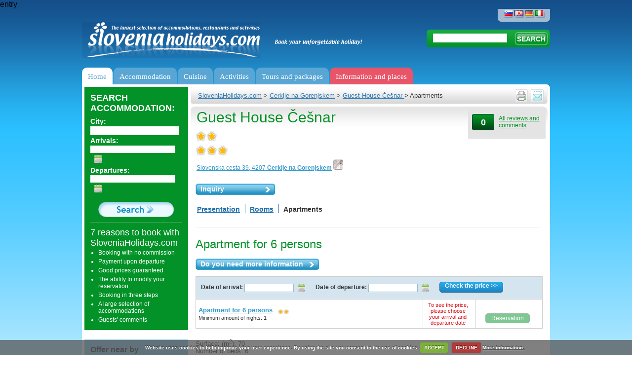

--- FILE ---
content_type: text/html; charset=utf-8
request_url: https://www.sloveniaholidays.com/eng/guest-house-cesnar-cerklje-na-gorenjskem/apartments/apartment-for-6-persons.html
body_size: 13537
content:
<div style="display:none;">
    <pre>
        Array
(
    [urlLong] => eng/guest-house-cesnar-cerklje-na-gorenjskem/apartments/apartment-for-6-persons.html
    [urlID] => 
    [ID_gPSite] => 2
    [ID_gPLanguage] => 2
    [ID_gPlatform] => 3
    [url] => /guest-house-cesnar-cerklje-na-gorenjskem.html
    [platformURL] => /eng
    [metaLanguage] => en
    [ID] => 26932
    [title] => Guest House Češnar 
    [urlPath] => /guest-house-cesnar-cerklje-na-gorenjskem
    [idPath] => -204-26932-
    [rootPathID] => 204
    [displayScript] => client.php
    [parentID] => 204
    [metaDescription] => 
    [metaKeywords] => guest house češnar apartment rooms cerklje na gorenjskem slovenia
    [redirUrl] => 
    [type] => client
    [pathEndID] => 
    [urlPath2] => /guest-house-cesnar-cerklje-na-gorenjskem
)
    </pre>
</div>

entry<div hidden id="debug-info">Secret stuff</div><!DOCTYPE html PUBLIC "-//W3C//DTD XHTML 1.0 Transitional//EN" "http://www.w3.org/TR/xhtml1/DTD/xhtml1-transitional.dtd">
<html xmlns="http://www.w3.org/1999/xhtml" xml:lang="sl" lang="sl">
<head>
	<meta http-equiv="Content-Type" content="text/html; charset=utf-8;"/>
	<meta http-equiv="X-UA-Compatible" content="IE=100" >
	<meta name="description" content="Guest House Češnar  is located in Cerklje na Gorenjskem. Reservations, price list and the reviews of guests." />
	<meta name="keywords" content="guest house češnar apartment rooms cerklje na gorenjskem slovenia" />
	<meta http-equiv="Content-Language" content="en"/>
	<link rel="shortcut icon" href="/images/favicon.ico" />
	<title>Guest House Češnar , Cerklje na Gorenjskem - Sloveniaholidays.com</title>
	<link rel="stylesheet" type="text/css" href="/css/styles.css?v=35"/>
	<link rel="stylesheet" type="text/css" href="/css/styles_eng.css?v=33"/>
	<link rel="stylesheet" type="text/css" href="/css/datepicker.css"/>
	<link rel="stylesheet" type="text/css" href="/css/dialog.css?v=3"/>
	<link rel="stylesheet" type="text/css" href="/css/highslide.css"/>
	<link rel="stylesheet" type="text/css" href="/css/highslide-ie6.css"/>
	<link rel="stylesheet" type="text/css" href="/css/thickbox.css"/>
	<link rel="stylesheet" type="text/css" href="/css/s_print.css"/>
	<link rel="stylesheet" type="text/css" href="/css/styles_extra.css"/>
	<link rel="stylesheet" type="text/css" href="/css/styles_new_redesign.css?v=57"/>
	<link rel="stylesheet" type="text/css" href="/css/cookiecuttr_rd.css">
	<link rel="stylesheet" type="text/css" href="/css/popupOffer.css?v=3">

<!-- Google Tag Manager -->
<script>(function(w,d,s,l,i){w[l]=w[l]||[];w[l].push({'gtm.start':
new Date().getTime(),event:'gtm.js'});var f=d.getElementsByTagName(s)[0],
j=d.createElement(s),dl=l!='dataLayer'?'&l='+l:'';j.async=true;j.src=
'https://www.googletagmanager.com/gtm.js?id='+i+dl;f.parentNode.insertBefore(j,f);
})(window,document,'script','dataLayer','GTM-K5XMKMM');</script>
<!-- End Google Tag Manager -->
	
	<script type="text/javascript" src="/script/jquery-1.7.2.min.js"></script>
	<script type="text/javascript" src="/script/thickbox.js?v=12_01"></script>
	<script type="text/javascript" src="/script/jquery-ui-1.8.21.custom.min.js"></script>
	<script type="text/javascript" src="/script/jquery.ui.datepicker-eng.js"></script>
	<script type="text/javascript" src="/script/highslide-full.packed.js"></script>
	<script type="text/javascript" src="/script/jquery.form.js"></script>
	<script type="text/javascript" src="/script/javascript.js?v=12"></script>
	<script type="text/javascript" src="/script/swfobject.js"></script>
	<script type="text/javascript" src="/script/jquerydefaultvalue.js"></script>
	<script type="text/javascript" src="/script/jquery.cookie.js"></script>
	<script type="text/javascript" src="/script/popupOffer.js?v=7"></script>
	<script type="text/javascript" src="/script/jquery.cookiecuttr_eng.js"></script>

<script type='text/javascript'>
$(document).ready(function() {"use strict";
	var ul  = "ul.menu";
	var uri = window.location.pathname 
	        + window.location.search 
	        + window.location.hash;
	var finalScore = [];
	var scores, max;

	uri = uri.replace(/\/$/, '');


	$("li.next-gen", ul).each(function() {
		var $sub = $('div.sub', this);
		// Align elements to the right position
		$sub.css(
			'left',
			Math.round($(this).position().left * -1)
		);

		// Now, give score to subitems by how percise they match the current
		// uri
		max = $(this).find('a[href]').map(function() {
			var href = $(this).attr('href')

			if (href == uri) {
				$(this).addClass('active');
				return 10000;
			}

			if (0 != href.search(uri)) {
				return -1;
			}

			return 1;
		}).get().sort().pop() || 0;

		finalScore.push([max, $(this)]);

		$sub.find('div.column').each(function (i, el) {
			if (0 == (i) % 5) {
				$(el).css('borderLeft', 0);
			}
		})
	});

	if (0 < finalScore.length) {
		// Reverse sort by first element (score),
		// access it and highlight it.
		finalScore.sort(function(a, b) {
			return b[0] - a[0]
		}).shift()[1].addClass('active');
	} else {
		$("li.next-gen", ul).first().addClass('active')
	}


});
</script>

	<script type='text/javascript'>

		if (jQuery.cookie('cc_cookie_decline') == "cc_cookie_decline") {
			// do nothing 
		} else {
			var _gaq = _gaq || [];
			_gaq.push(['_setAccount', 'UA-6883116-3']);
			//_gaq.push(['_setAccount', 'UA-3372829-1']);
			_gaq.push(['_trackPageview']);

			(function() {
			var ga = document.createElement('script'); ga.type = 'text/javascript'; ga.async = true;
			ga.src = ('https:' == document.location.protocol ? 'https://ssl' : 'http://www') + '.google-analytics.com/ga.js';
			var s = document. getElementsByTagName('script')[0]; s.parentNode.insertBefore(ga, s);
			})();
		}

	    if (!(jQuery.cookie('cc_cookie_accept') == "cc_cookie_accept")) {
//			addthis_config = { data_use_cookies:false, data_use_flash:false }
		}

	</script>
	
	<script type='text/javascript'>

		$(document).ready(function(){

			$.cookieCuttr();

		});
	</script>
	
	<script type='text/javascript' src='/script/jquery.validate.js'></script><script type="text/javascript" src="//ajax.googleapis.com/ajax/libs/swfobject/2.1/swfobject.js"></script><script type="text/javascript">
							<!--	
								var alert_297 = "Please enter a valid e-mail address."
								var alert_732 = "Please select the contents you would wish to receive in the future (on the left under your e-mail address)!"
							-->	
							</script>



</head>

<body>
<!-- WRAPPER -->
<div class="wrapper">

  <!--UdmComment-->
  <!-- HEADER -->
	  
    <!-- jQuery Form Validation code -->
 <script>
  		$(document).ready(function() {


  			//$("#o_name").defaultvalue("Name Surname");
  			//$("#o_email").defaultvalue("your email");

		
			$('#sub').click(function(){	
			  	$('#offer').submit();
			  	//$('#err').hide();
			});

		$.validator.addMethod("name", function(value) { 
         	return value != 'Name Surname'; 
    	});	

    	$.validator.addMethod('onecheck', function(value, ele) {
            return $("input:checked").length >= 1;
        }, 'Please select at least 1 and max. 3 destinations')
		
		$('#offer').validate({
			
			invalidHandler: function(e, validator) {
				var errors = validator.numberOfInvalids();
				if (errors) {
					var message = 'Error: below marked fields are required'	
					$("div.error span").html(message);
					$("div.error").show();
				} else {
					$("div.error").hide();
				}
			},
			onkeyup: false,
			onsubmit: true,
			
			submitHandler: function() {
				$("div.error").hide();

				$('#offer').ajaxSubmit(function(data) {
					//alert(data);	
					//exit;						
					if (data.substr(0,4) == "[OK]") {
						$.cookie("offerSend", "done", { expires: 60 });

						$('#offerForm').hide();
						$('#success').html(data.substr(4)).show();
						
					} else {
						//alert(data);
						$("div.error span").html(data);
						$("div.error").show();
						refreshCaptchaOffer();
					}
					/*else {
						$('#err').html(data).show();
						//$('#email').val()
					}*/	
				});
			},
			
			focusInvalid: true,
			event: 'blur',
			errorClass: "errorClass",

			
			rules: {
				'o_place[]': {
		                onecheck: true
		            },
				o_type: { required: true },
                o_time: { required: true },
				o_arrivalDate2: { required: true },
				o_departureDate2: { required: true },
				o_food: { required: true },
				o_adults: { required: true },
				o_Children: { required: true },
				o_Babies: { required: true },
				o_budget: { required: true },
				o_name: { required: true },
				o_email: { required: true, email: true },
				o_security_code: { required: true }
			},
			/*errorPlacement: function(){
	            return false;  // suppresses error message text
	        },*/
	        errorPlacement: function(error, element) {
	            if (element.attr("type") == "checkbox") {
	            	error.appendTo('#chk');
	            }	
	            else { 
	            	return false;
	            }
	        },
				
			messages: {
				'o_place[]': {
	                required: "You must check at least 1 box",
	                maxlength: "Check no more than {0} boxes"
	            }		
			}
			
		});	
		
	});
  
  </script>
<div id="popupOffer">
	 
 	<div class="close"></div>
	<span class="ecs_tooltip">Press Esc to close <span class="arrow"></span></span>
	
	<div id="popup_content"> <!--your content start-->

		<div class="leftCol">
			<div class="lead"><p>1. Tell us what you need</p><p>2. Receive offers* in 24h</p><p>3. Book**</p></div><p>* Slovenian Tourist experts and tourists have carefully selected a handful of best places Slovenia has to offer in all regions and price ranges. All you need to do is fill in this form and wait for the offers from selected providers.</p><p class="small">** Off course, you are not obligated to book anything if you will not like any of the offers.</p>
		</div>
		<div class="rightCol">

			<div id="offerForm">
			<div class="error" style="display:none;">
			      <span></span>.<br clear="all"/>
			</div>
			<h1>Where would you want to eat?</h1>
			
			<form name="offer" id="offer" action="/script/action/sendOfferFood.php" method="post" novalidate="novalidate">
				<input type="hidden" name="o_ID_gPlatform" value="3"/>
				<input type="hidden" name="o_ID_gPLanguage" value="2"/>
				<p>Pick one or more places. Click for description and pictures</p>
				<div id="chk"></div>
                <!--q1-->
				<div class="places">
					<ul>
						<li>
							<input class="place" type="checkbox" name="o_place[]" value="Bled" id="p1">
							<label for="p1">Bled</label>
						</li>
						<li>
							<input class="place" type="checkbox" name="o_place[]" value="Bohinj" id="p2">
							<label for="p2">Bohinj</label>
						</li>
						<li>
							<input class="place" type="checkbox" name="o_place[]" value="Kranjska gora" id="p3">
							<label for="p3">Kranjska gora</label>
						</li>
						<li>
							<input class="place" type="checkbox" name="o_place[]" value="Bovec" id="p4">
							<label for="p4">Bovec</label>
						</li>
						<li>
							<input class="place" type="checkbox" name="o_place[]" value="Portorož" id="p5">
							<label for="p5">Portorož</label>
						</li>
						<li>
							<input class="place" type="checkbox" name="o_place[]" value="Ljubljana" id="p6">
							<label for="p6">Ljubljana</label>
						</li>
						<li>
							<input class="place" type="checkbox" name="o_place[]" value="Rogla" id="p7">
							<label for="p7">Rogla</label>
						</li>
						<li>
							<input class="place" type="checkbox" name="o_place[]" value="Dolenjska in Bela krajina" id="p8">
							<label for="p8">Dolenjska in Bela krajina</label>
						</li>
						<li>
							<input class="place" type="checkbox" name="o_place[]" value="Prekmurje" id="p9">
							<label for="p9">Prekmurje</label>
						</li>
						<li>
							<input class="place" type="checkbox" name="o_place[]" value="zdravilišča in terme" id="p10">
							<label for="p10">zdravilišča in terme</label>
						</li>
						<li>
							<input class="place" type="checkbox" name="o_place[]" value="Kobarid" id="p11">
							<label for="p11">Kobarid</label>
						</li>
						<li>
							<input class="place" type="checkbox" name="o_place[]" value="Tolmin" id="p12">
							<label for="p12">Tolmin</label>
						</li>
						<li>
							<input class="place" type="checkbox" name="o_place[]" value="Piran" id="p13">
							<label for="p13">Piran</label>
						</li>
						<li>
							<input class="place" type="checkbox" name="o_place[]" value="Izola" id="p14">
							<label for="p14">Izola</label>
						</li>
					</ul>
				</div>
				<a href="#" class="btnShowAll">Show more places...</a>

				<div class="clearer"></div>
                <!--q-->
				<h2>What kind of food would you like?</h2>
				<p>
                    <div class="foodkinds">
					    <ul>
						    <li>
							    <input class="foodkind" type="checkbox" id="p1" name="o_foodkind[]" value="Slovenian dishes">
							    <label for="p1">Slovenian dishes</label>
						    </li>
                            <li>
							    <input class="foodkind" type="checkbox" id="p2" name="o_foodkind[]" value="Italian">
							    <label for="p1">Italian</label>
						    </li>
                            <li>
							    <input class="foodkind" type="checkbox" id="p3" name="o_foodkind[]" value="Sea food">
							    <label for="p1">Sea food</label>
						    </li>
                            <li>
							    <input class="foodkind" type="checkbox" id="p4" name="o_foodkind[]" value="Chinese">
							    <label for="p1">Chinese</label>
						    </li>
                            <li>
							    <input class="foodkind" type="checkbox" id="p5" name="o_foodkind[]" value="Mexican">
							    <label for="p1">Mexican</label>
						    </li>
                            <li>
							    <input class="foodkind" type="checkbox" id="p6" name="o_foodkind[]" value="Balkan">
							    <label for="p1">Balkan</label>
						    </li>
                            <li>
							    <input class="foodkind" type="checkbox" id="p7" name="o_foodkind[]" value="{question2_Indian">
							    <label for="p1">Indian</label>
						    </li>
                        </ul>
				    </div>
				</p>
				
				<h2>What is the accason?</h2>
				<p>
					<select name="o_type">
					  <option value="Family gathering" selected>Family gathering</option>
					  <option value="Wedding">Wedding</option>
					  <option value="Business meeting">Business meeting</option>
					  <option value="{question2_Teambuilding">Team building</option>
					  <option value="Birthday party">Birthday party</option>
					  <option value="Bachelor's party">Bachelor's party</option>
					  <option value="Reunion">Reunion</option>
					  <option value="Other">Other</option>
					</select>

					<select name="o_time">
					  <option value="1 to 3 hours" selected>1 to 3 hours</option>
					  <option value="3 to 8 hours during the day">3 to 8 hours during the day</option>
					  <option value="Evening to dawn">Evening to dawn</option>
					  <option value="From morning to dawn next day">From morning to dawn next day</option>
                         <option value="{question2_othertimefood">Other</option>
					</select>
				</p>

				<h2>Enter dates/ties that suit you and your guests</h2>				
				<p>
					<p>
					<input type="text" name="o_arrivalDate2" id="o_arrivalDate2" class="dateA inputOfferTxt" value="" readonly="readonly" class="inputOfferTxt"/>
					<input type="text" name="o_departureDate2"  class="inputOfferTxt  inputOfferTxtSmall" value="12:00" class="inputOfferTxt"/>&nbsp;
					<input id="o_flex" type="checkbox" name="o_flex" value="1" class="vAlign"> <label for="flex" class="small">We are flexible (+/- 1 hour)</label>
				</p>
				</p>

				<h2>How many guests are coming:</h2>
				<p>
                    <label for="flex" class="small">ADULTS:</label>
					<input type="text" id="o_adults" name="o_adults" value="" class="inputOfferTxt  inputOfferTxtMini"/> &nbsp;&nbsp;
                    <label for="flex" class="small">CHILDREN youger then 4:</label>
					<input type="text" id="o_children" name="o_children" value="" class="inputOfferTxt  inputOfferTxtMini"/> &nbsp;&nbsp;
				</p>

				<h2>What's your budget:</h2>
				<p>
					 <select name="o_budget">
					  <option value="Anything goes. I have no budget in mind" selected>Anything goes. I have no budget in mind</option>
					  <option value="We are on a budget e.g. 20€ / person">We are on a budget e.g. 20€ / person</option>
					  <option value="We are on a budget e.g. 30€ / person">We are on a budget e.g. 30€ / person</option>
					  <option value="We are on a budget e.g. 40€ / person">We are on a budget e.g. 40€ / person</option>
					  <option value="{question6_70">We are on a budget e.g. 70€ / person</option>
					  <option value="Luxury">Luxury</option>

					</select>
					
				</p>

                <h2>Any comment:</h2>
                <p>
                   <input type="text" name="o_comment" id="o_comment" placeholder="Special requests about food, guests, timing, sleep-overs ..." class="inputOfferTxt inputOfferTextLong"/>
                </p>

                <h2>Name, email and number of offfers you'd like to receive:</h2>
				<p>
					<input type="text" id="o_name" name="o_name" placeholder="Name Surname..." class="inputOfferTxt"/> &nbsp;&nbsp;
					<input type="text" id="o_email" name="o_email" placeholder="your email..." class="inputOfferTxt"/> &nbsp;&nbsp;

				<div class="clearer">&nbsp;</div>



				<p>
					<div class="cap">
						<label>Copy characters:*</label>
						<input type="text" class="inputOfferTxt captcha_input" name="o_security_code" /><img alt="" title="" src="/script/captchaImageOffer.php?r=0" class="captcha" id="o_captchaImage" />
					</div>
					<input type="submit" value="Continue enquiry" class="btnOffer">
					
				</p>


			</form>

			</div>
			<div id="success"></div>
			
	 	</div>
	</div>
	<div class="clearer">&nbsp;</div>
 </div>
 <div class="loader"></div>
 <div id="backgroundPopup"></div>

  <!-- Google Tag Manager (noscript) -->
  <noscript><iframe src="https://www.googletagmanager.com/ns.html?id=GTM-K5XMKMM" height="0" width="0" style="display:none;visibility:hidden"></iframe></noscript>
  <!-- End Google Tag Manager (noscript) -->

  <div class="header">
  
    <a href="/eng" class="logo" title="Sloveniaholidays.com"></a>
    <span class="logoQuote"></span>
    
    <p align="right">
			<span class="languages">
				<a href="/gostisce-cesnar-cerklje-na-gorenjskem.html" title="SloveniaHolidays - Slovenščina"><img src="/images/header_lang_slo.png" border="0" title="SloveniaHolidays - Slovenščina" alt="SloveniaHolidays - Slovenščina"/></a>
<a href="/eng/guest-house-cesnar-cerklje-na-gorenjskem.html" title="SloveniaHolidays - English" class="active"><img src="/images/header_lang_eng.png" border="0" title="SloveniaHolidays - English" alt="SloveniaHolidays - English"/></a>
<a href="/deu/gaststatte-cesnar-cerklje-na-gorenjskem.html" title="SloveniaHolidays - Deutsch"><img src="/images/header_lang_deu.png" border="0" title="SloveniaHolidays - Deutsch" alt="SloveniaHolidays - Deutsch"/></a>
<a href="/ita/pensione-cesnar-cerklje-na-gorenjskem.html" title="SloveniaHolidays - Italiano"><img src="/images/header_lang_ita.png" border="0" title="SloveniaHolidays - Italiano" alt="SloveniaHolidays - Italiano"/></a>

    	</span>
    </p>
    
    <!-- SEARCH -->
    <div class="headerSearch">
			<form name="search"  action="/eng/search-results" method="get">
				<input type="text" class="searchInput" name="q" value="" />
				<input type="submit" class="searchBtn" value="SEARCH" />
			</form>
            <script>$("input.searchInput").val((new URL(location).searchParams.get("q")))</script>
		</div>
		<!-- /SEARCH -->
  
    <!-- MENU -->
    <ul class="menu">
			<li id='gumb1' class="next-gen">
	<a   href='/eng' 	   title='Home'>Home</a>

</li>

<li id='gumb2' class="next-gen">
	<a 	   title='Accommodation'>Accommodation</a>

	<div class="sub">
		<div class="hline"></div>

	
				<div class="column">
			<div class="ico" 
			     style="background-image: url(/images/nav-icon/namesitve_kje_spati.png)"></div>
		
			<div class="column-subblock">
					<a >
				<span>Where to sleep?</span>
			</a>

			<ul>
				
				<li>
					<a   href='/eng/search/accomodation-apartments/?filter=0' >
						<span>Appartments</span>
					</a>
				</li>

				
				<li>
					<a   href='/eng/search/accomodation-rooms/?filter=0' >
						<span>Private rooms</span>
					</a>
				</li>

				
				<li>
					<a   href='/eng/search/accomodation-hotels/?filter=0' >
						<span>Hotels</span>
					</a>
				</li>

				
				<li>
					<a   href='/eng/search/accomodation-tourist farm/?filter=0' >
						<span>Agritourism</span>
					</a>
				</li>

				
				<li>
					<a   href='/eng/search/accomodation-cottage/?filter=0' >
						<span>House and Chalet rent/cottage</span>
					</a>
				</li>

				
				<li>
					<a   href='/eng/search/accomodation-private/?filter=0' >
						<span>Boarding house</span>
					</a>
				</li>

				
				<li>
					<a   href='/eng/search/accomodation-villa/?filter=0' >
						<span>Villas</span>
					</a>
				</li>

				
				<li>
					<a   href='/eng/search/accomodation-hostel/?filter=0' >
						<span>Hostels</span>
					</a>
				</li>

				
				<li>
					<a   href='/eng/accomodation/camping-place?filter=0' >
						<span>Camping</span>
					</a>
				</li>

							</ul>
		
			</div>
						</div>
		
		<!-- end of col-block -->

	
				<div class="column">
			<div class="ico" 
			     style="background-image: url(/images/nav-icon/namesitve_poceni_namestitve.png)"></div>
		
			<div class="column-subblock">
					<a >
				<span>Cheap accommodations</span>
			</a>

			<ul>
				
				<li>
					<a   href='/eng/forest-cottage-pokljuka-bled.html' >
						<span>Forest cottage Pokljuka</span>
					</a>
				</li>

				
				<li>
					<a   href='/Eng/apartment-olimia-lipa-podcetrtek.html' >
						<span>Apartment Olimia - Lipa</span>
					</a>
				</li>

				
				<li>
					<a   href='/eng/rogla-apartment-nune-1-4-zrece.html' >
						<span>Rogla apartment Nune 1 and 4</span>
					</a>
				</li>

				
				<li>
					<a   href='/eng/terme-zrece-villas.html' >
						<span>Apartments and rooms - Terme Zreče Villas</span>
					</a>
				</li>

				
				<li>
					<a   href='/Eng/apartments-ribnica-at-pohorje-ribnica-na-pohorju.html?tab=1036&amp;Photo%20gallery%20apartments%20Breza' >
						<span>Apartments Ribnica at Pohorje</span>
					</a>
				</li>

				
				<li>
					<a   href='/Eng/erna-log-cabin-cerklje-na-gorenjskem.html' >
						<span>Erna log cabin</span>
					</a>
				</li>

				
				<li>
					<a   href='/Eng/rooms-soklic-dob.html' >
						<span>Rooms Soklič</span>
					</a>
				</li>

							</ul>
		
			</div>
						</div>
		
		<!-- end of col-block -->

	
				<div class="column">
			<div class="ico" 
			     style="background-image: url(/images/nav-icon/namesitve_tematske_namestitve.png)"></div>
		
			<div class="column-subblock">
					<a >
				<span>Themed accomodation</span>
			</a>

			<ul>
				
				<li>
					<a   href='/eng/search/accomodation-spas hotel/?filter=0' >
						<span>Spa accomodations</span>
					</a>
				</li>

				
				<li>
					<a   href='/eng/highlighted-contents/4746' >
						<span>Accomodations near ski resorts</span>
					</a>
				</li>

				
				<li>
					<a   href='/eng/accomodation/lodgings-near-cycle-routes' >
						<span>Bike accomodations</span>
					</a>
				</li>

				
				<li>
					<a   href='/eng/search/accomodation-cottage/?filter=0' >
						<span>Chalets</span>
					</a>
				</li>

				
				<li>
					<a   href='/eng/highlighted-contents/7431' >
						<span>Camper stops</span>
					</a>
				</li>

				
				<li>
					<a   href='/eng/highlighted-contents/7715' >
						<span>Luxury holidays</span>
					</a>
				</li>

				
				<li>
					<a   href='/eng/winter-activities/lodgings-near-ski-slopes' >
						<span>Ski accomodations</span>
					</a>
				</li>

				
				<li>
					<a   href='/eng/highlighted-contents/6054' >
						<span>Camping holidays</span>
					</a>
				</li>

				
				<li>
					<a   href='/eng/search/accomodation-croatia/?filter=0' >
						<span>Croatia</span>
					</a>
				</li>

				
				<li>
					<a   href='/eng/search/accomodation-dog/?filter=0' >
						<span>Pet hotels</span>
					</a>
				</li>

							</ul>
		
			</div>
						</div>
		
		<!-- end of col-block -->

	
				<div class="column">
			<div class="ico" 
			     style="background-image: url(/images/nav-icon/namesitve_10_najboljsih.png)"></div>
		
			<div class="column-subblock">
					<a >
				<span>Top 10</span>
			</a>

			<ul>
				
				<li>
					<a   href='/Eng/korosec-apartments-wellness-mozirje.html' >
						<span>Korošec apartments and wellness</span>
					</a>
				</li>

				
				<li>
					<a   href='/Eng/lambergh-chateau-hotel-begunje-na-gorenjskem.html' >
						<span>Lambergh, Château &amp; Hotel</span>
					</a>
				</li>

				
				<li>
					<a   href='/eng/krvavec-apartments-cerklje-na-gorenjskem.html' >
						<span>Krvavec apartments</span>
					</a>
				</li>

				
				<li>
					<a   href='/eng/alpinka-log-cabin-krvavec-cerklje-na-gorenjskem.html' >
						<span>Alpinka log cabin Krvavec</span>
					</a>
				</li>

				
				<li>
					<a   href='/Eng/hide-away-cottage-prosenjakovci.html' >
						<span>Hide-away cottage</span>
					</a>
				</li>

				
				<li>
					<a   href='/Eng/cottage-the-middle-of-the-forest-prosenjakovci.html' >
						<span>Cottage in the middle of the forest</span>
					</a>
				</li>

				
				<li>
					<a   href='/Eng/hotel-actum-kranj.html' >
						<span>Hotel Actum</span>
					</a>
				</li>

				
				<li>
					<a   href='/Eng/vila-mia-bled.html' >
						<span>Vila Mia</span>
					</a>
				</li>

				
				<li>
					<a   href='/eng/apartments-padna-portoroz.html' >
						<span>Apartments Padna</span>
					</a>
				</li>

				
				<li>
					<a   href='/Eng/wooden-wellness-house-natura-at-rakitna-preserje.html' >
						<span>Wooden wellness house Natura at Rakitna</span>
					</a>
				</li>

							</ul>
		
			</div>
						</div>
		
		<!-- end of col-block -->

	
				<div class="column">
			<div class="ico" 
			     style="background-image: url(/images/nav-icon/sloveniaholidays_priporoca.png)"></div>
		
			<div class="column-subblock">
					<a >
				<span>We recommend</span>
			</a>

			<ul>
				
				<li>
					<a   href='eng/apartment-kristan-bled.html' >
						<span>Apartment Kristan</span>
					</a>
				</li>

				
				<li>
					<a   href='/eng/dole-log-cabin-podnart.html' >
						<span>Dole log cabin</span>
					</a>
				</li>

				
				<li>
					<a   href='/eng/loka-tourist-farm-skofja-loka.html' >
						<span>Loka tourist farm</span>
					</a>
				</li>

				
				<li>
					<a   href='/eng/villa-andor-slovenia-coast.html' >
						<span>Villa Andor</span>
					</a>
				</li>

				
				<li>
					<a   href='/eng/apartment-taljat-most-na-soci.html' >
						<span>Apartment Taljat</span>
					</a>
				</li>

				
				<li>
					<a   href='/eng/stanfel-tourism-kojsko.html' >
						<span>Štanfel tourism</span>
					</a>
				</li>

				
				<li>
					<a   href='/eng/garni-hotel-pristan-slovenia-coast.html' >
						<span>Garni hotel Pristan</span>
					</a>
				</li>

							</ul>
		
			</div>
						</div>
		
		<!-- end of col-block -->

		</div> <!-- end of submenu -->
</li>

<li id='gumb3' class="next-gen">
	<a 	   title='Cuisine'>Cuisine</a>

	<div class="sub">
		<div class="hline"></div>

	
				<div class="column">
			<div class="ico" 
			     style="background-image: url(/images/nav-icon/kulinarika_kje_jesti.png)"></div>
		
			<div class="column-subblock">
					<a >
				<span>Where to eat?</span>
			</a>

			<ul>
				
				<li>
					<a   href='/eng/restaurant-choices/public-house' >
						<span>Great restaurants</span>
					</a>
				</li>

				
				<li>
					<a   href='/eng/restaurant-choices/restaurant' >
						<span>Restaurants</span>
					</a>
				</li>

				
				<li>
					<a   href='/eng/restaurant-choices/pizzeria' >
						<span>Pizzerias and italian restaurants</span>
					</a>
				</li>

				
				<li>
					<a   href='/eng/restaurant-choices/refreshment-bar' >
						<span>Snack bar</span>
					</a>
				</li>

				
				<li>
					<a   href='/eng/restaurant-choices/bar' >
						<span>Bars &amp; pubs</span>
					</a>
				</li>

				
				<li>
					<a   href='/eng/restaurant-choices/confectioners-shop' >
						<span>Confectioneries</span>
					</a>
				</li>

				
				<li>
					<a   href='/eng/restaurant-choices/catering' >
						<span>Catering</span>
					</a>
				</li>

							</ul>
		
			</div>
						</div>
		
		<!-- end of col-block -->

	
				<div class="column">
			<div class="ico" 
			     style="background-image: url(/images/nav-icon/kulinarika_domace.png)"></div>
		
			<div class="column-subblock">
					<a >
				<span>Gastronomy &amp; wine</span>
			</a>

			<ul>
				
				<li>
					<a   href='/eng/restaurant-choices/cheese-dairy' >
						<span>Cheese</span>
					</a>
				</li>

				
				<li>
					<a   href='/eng/restaurant-choices/prosciutto-factory' >
						<span>Prosciutto</span>
					</a>
				</li>

				
				<li>
					<a   href='/eng/shopping/honey-and-honey-products' >
						<span>Honey and honey products</span>
					</a>
				</li>

				
				<li>
					<a   href='/eng/restaurant-choices/tourist-farm' >
						<span>Visit a farm</span>
					</a>
				</li>

				
				<li>
					<a   href='/eng/restaurant-choices/ecological-farm' >
						<span>Organic farming</span>
					</a>
				</li>

				
				<li>
					<a   href='/eng/vineyard-homestead-farm' >
						<span>Vine farms</span>
					</a>
				</li>

				
				<li>
					<a   href='/eng/restaurant-choices/wine-cellar' >
						<span>Wine cellar</span>
					</a>
				</li>

				
				<li>
					<a   href='/eng/restaurant-choices/wine-growing' >
						<span>Wineyard cottages</span>
					</a>
				</li>

							</ul>
		
			</div>
						</div>
		
		<!-- end of col-block -->

	
				<div class="column">
			<div class="ico" 
			     style="background-image: url(/images/nav-icon/kulinarika_10_najboljsih.png)"></div>
		
			<div class="column-subblock">
					<a >
				<span>Top 10</span>
			</a>

			<ul>
				
				<li>
					<a   href='/Eng/restaurant-muha-lokev.html' >
						<span>Restaurant Muha</span>
					</a>
				</li>

				
				<li>
					<a   href='/eng/a-special-sort-of-house-restaurant-stanjel.html' >
						<span>A special sort of house - restaurant</span>
					</a>
				</li>

				
				<li>
					<a   href='/Eng/skok-restaurant-sezana.html' >
						<span>Skok restaurant</span>
					</a>
				</li>

				
				<li>
					<a   href='/Eng/restaurant-rekar-kranj.html' >
						<span>Restaurant Rekar</span>
					</a>
				</li>

				
				<li>
					<a   href='/Eng/restaurant-breza-kobarid.html' >
						<span>Restaurant Breza</span>
					</a>
				</li>

				
				<li>
					<a   href='/Eng/restaurant-pizzeria-marinsek-naklo.html' >
						<span>Restaurant and pizzeria Marinšek</span>
					</a>
				</li>

							</ul>
		
			</div>
						</div>
		
		<!-- end of col-block -->

		</div> <!-- end of submenu -->
</li>

<li id='gumb4' class="next-gen">
	<a 	   title='Activities'>Activities</a>

	<div class="sub">
		<div class="hline"></div>

	
				<div class="column">
			<div class="ico" 
			     style="background-image: url(/images/nav-icon/sport_zimske_aktivnosti.png)"></div>
		
			<div class="column-subblock">
					<a >
				<span>Winter activities</span>
			</a>

			<ul>
				
				<li>
					<a   href='/eng/winter-activities/skiing' >
						<span>Skiing</span>
					</a>
				</li>

				
				<li>
					<a   href='/eng/ski-schools' >
						<span>Ski schools</span>
					</a>
				</li>

				
				<li>
					<a   href='/eng/winter-activities/winter-equipment-repair-and-rental' >
						<span>Ski servis and ski rental</span>
					</a>
				</li>

				
				<li>
					<a   href='/eng/winter-activities/winter-equipment-stores' >
						<span>Ski shop</span>
					</a>
				</li>

							</ul>
		
			</div>
						</div>
		
		<!-- end of col-block -->

	
				<div class="column">
			<div class="ico" 
			     style="background-image: url(/images/nav-icon/sport_za_druzine.png)"></div>
		
			<div class="column-subblock">
					<a >
				<span>Family</span>
			</a>

			<ul>
				
				<li>
					<a   href='/eng/children-s-activities/schools-courses' >
						<span>Schools, lessons</span>
					</a>
				</li>

				
				<li>
					<a   href='/eng/children-s-activities/children-s-playground' >
						<span>Playground</span>
					</a>
				</li>

				
				<li>
					<a   href='/eng/cycling/family-cycling' >
						<span>Family cycling</span>
					</a>
				</li>

							</ul>
		
			</div>
		
		<!-- end of col-block -->

	
		
			<div class="column-subblock">
					<a >
				<span>Shopping &amp; fun</span>
			</a>

			<ul>
				
				<li>
					<a   href='/eng/shopping' >
						<span>Gifts &amp; souvenirs</span>
					</a>
				</li>

				
				<li>
					<a   href='/eng/gambling-fun-entertainment' >
						<span>Bowling</span>
					</a>
				</li>

							</ul>
		
			</div>
						</div>
		
		<!-- end of col-block -->

	
				<div class="column">
			<div class="ico" 
			     style="background-image: url(/images/nav-icon/sport_drugi_sporti.png)"></div>
		
			<div class="column-subblock">
					<a >
				<span>Health and beauty</span>
			</a>

			<ul>
				
				<li>
					<a   href='/eng/spa-wellness/relaxation-center' >
						<span>Relaxation center</span>
					</a>
				</li>

				
				<li>
					<a   href='/eng/spa-wellness/spa' >
						<span>Spas and resorts</span>
					</a>
				</li>

				
				<li>
					<a   href='/eng/spa-wellness/relaxation-center' >
						<span>Wellness</span>
					</a>
				</li>

				
				<li>
					<a   href='/eng/beauty-and-health' >
						<span>Cosmetics and beauty</span>
					</a>
				</li>

							</ul>
		
			</div>
		
		<!-- end of col-block -->

	
		
			<div class="column-subblock">
					<a >
				<span>Other sports &amp; activities</span>
			</a>

			<ul>
				
				<li>
					<a   href='/eng/ski-schools' >
						<span>Sport agencies &amp; schools</span>
					</a>
				</li>

				
				<li>
					<a   href='/eng/recreation-training/sports-centers' >
						<span>Recreation &amp; training</span>
					</a>
				</li>

				
				<li>
					<a   href='/eng/recreation-training/fitness-aerobics' >
						<span>Fitness &amp; Aerobics</span>
					</a>
				</li>

				
				<li>
					<a   href='/eng/outdoor-sports/mini-golf-' >
						<span>Mini golf</span>
					</a>
				</li>

				
				<li>
					<a   href='/eng/highlighted-contents/7694' >
						<span>Paragliding</span>
					</a>
				</li>

				
				<li>
					<a   href='/eng/the-walk-of-peace-kobarid.html' >
						<span>Hiking</span>
					</a>
				</li>

				
				<li>
					<a   href='/eng/outdoor-sports/outdoor-sports' >
						<span>Other outdoor sports</span>
					</a>
				</li>

							</ul>
		
			</div>
						</div>
		
		<!-- end of col-block -->

	
				<div class="column">
			<div class="ico" 
			     style="background-image: url(/images/nav-icon/sport_kolesarjenje.png)"></div>
		
			<div class="column-subblock">
					<a >
				<span>Biking</span>
			</a>

			<ul>
				
				<li>
					<a   href='/eng/cycling/bicycle-touring' >
						<span>Bicycle touring</span>
					</a>
				</li>

				
				<li>
					<a   href='/eng/cycling/road-cycling' >
						<span>Road cycling</span>
					</a>
				</li>

				
				<li>
					<a   href='/eng/cycling/family-cycling' >
						<span>Family biking</span>
					</a>
				</li>

				
				<li>
					<a   href='/eng/cycling/mountain-cycling' >
						<span>Mountain biking</span>
					</a>
				</li>

				
				<li>
					<a   href='/eng/cycling/cycling-equipment-repair-and-rental' >
						<span>Bike servis and bike rental</span>
					</a>
				</li>

				
				<li>
					<a   href='/eng/cycling/cycling-stores' >
						<span>Bike shops</span>
					</a>
				</li>

							</ul>
		
			</div>
						</div>
		
		<!-- end of col-block -->

	
				<div class="column">
			<div class="ico" 
			     style="background-image: url(/images/nav-icon/sport_vodne_aktivnosti.png)"></div>
		
			<div class="column-subblock">
					<a >
				<span>Water sports</span>
			</a>

			<ul>
				
				<li>
					<a   href='/eng/water-sports/rafting' >
						<span>Rafting</span>
					</a>
				</li>

				
				<li>
					<a   href='/eng/water-sports/kayaking' >
						<span>Kayaking</span>
					</a>
				</li>

				
				<li>
					<a   href='/eng/water-sports/canyoning' >
						<span>Canyoning</span>
					</a>
				</li>

				
				<li>
					<a   href='/eng/water-sports/hydrospeed' >
						<span>Hydrospeed</span>
					</a>
				</li>

				
				<li>
					<a   href='/eng/water-sports/swimming' >
						<span>Swimming</span>
					</a>
				</li>

				
				<li>
					<a   href='/eng/water-sports/fishing' >
						<span>Fishing</span>
					</a>
				</li>

							</ul>
		
			</div>
						</div>
		
		<!-- end of col-block -->

		</div> <!-- end of submenu -->
</li>

<li id='gumb5' class="next-gen">
	<a 	   title='Tours and packages'>Tours and packages</a>

	<div class="sub">
		<div class="hline"></div>

	
				<div class="column">
			<div class="ico" 
			     style="background-image: url(/images/nav-icon/ogledi_pos_ponudba.png)"></div>
		
			<div class="column-subblock">
					<a >
				<span>Tourist packages</span>
			</a>

			<ul>
				
				<li>
					<a   href='/package-holidays/' >
						<span>Check which package is best for you?</span>
					</a>
				</li>

							</ul>
		
			</div>
						</div>
		
		<!-- end of col-block -->

	
				<div class="column">
			<div class="ico" 
			     style="background-image: url(/images/nav-icon/ogledi_izleti.png)"></div>
		
			<div class="column-subblock">
					<a >
				<span>Triglav National Park</span>
			</a>

			<ul>
				
				<li>
					<a   href='/eng/highlighted-contents/Green-packages-Slovenia/8303/8292' >
						<span>Green nature/6-day package</span>
					</a>
				</li>

				
				<li>
					<a   href='/eng/highlighted-contents/Blue-packages-Slovenia/8302/8290' >
						<span>Blue exploring/6-day package</span>
					</a>
				</li>

				
				<li>
					<a   href='/eng/highlighted-contents/Red-package-Slovenia/8305/8294' >
						<span>Red adrenaline/6-day package</span>
					</a>
				</li>

				
				<li>
					<a   href='/eng/highlighted-contents/Yellow-packages-Slovenia/8304/8293' >
						<span>Yellow for friends/5-day package</span>
					</a>
				</li>

							</ul>
		
			</div>
						</div>
		
		<!-- end of col-block -->

	
				<div class="column">
			<div class="ico" 
			     style="background-image: url(/images/nav-icon/ogledi_nar_kul_znamenitosti.png)"></div>
		
			<div class="column-subblock">
					<a >
				<span>Ljubljana</span>
			</a>

			<ul>
				
				<li>
					<a   href='/eng/highlighted-contents/Green-packages-Slovenia/8303/8299' >
						<span>Green 3-day package</span>
					</a>
				</li>

				
				<li>
					<a   href='/eng/highlighted-contents/Blue-packages-Slovenia/8302/8298' >
						<span>Blue 3-day package</span>
					</a>
				</li>

				
				<li>
					<a   href='/eng/highlighted-contents/Red-packages-Slovenia/8305/8301' >
						<span>Red 3-day package</span>
					</a>
				</li>

				
				<li>
					<a   href='/eng/highlighted-contents/Yellow-packages-Slovenia/8304/8300' >
						<span>Yellow 3-day package</span>
					</a>
				</li>

							</ul>
		
			</div>
						</div>
		
		<!-- end of col-block -->

	
				<div class="column">
			<div class="ico" 
			     style="background-image: url(/images/nav-icon/sloveniaholidays_priporoca.png)"></div>
		
			<div class="column-subblock">
					<a >
				<span>Day tours</span>
			</a>

			<ul>
				
				<li>
					<a   href='/eng/highlighted-contents/one-day-package-bohinj-cowboys/8367' >
						<span>Bohinj cowboys</span>
					</a>
				</li>

				
				<li>
					<a   href='/eng/highlighted-contents/one-day-package-mountain-carps/8370' >
						<span>Mountain carps</span>
					</a>
				</li>

							</ul>
		
			</div>
						</div>
		
		<!-- end of col-block -->

	
				<div class="column">
			<div class="ico" 
			     style="background-image: url(/images/nav-icon/sport_drugi_sporti.png)"></div>
		
			<div class="column-subblock">
					<a >
				<span>Things to do</span>
			</a>

			<ul>
				
				<li>
					<a   href='/eng/natural-sights' >
						<span>Natural attractions</span>
					</a>
				</li>

				
				<li>
					<a   href='/eng/cultural-sights' >
						<span>Cultural attractions</span>
					</a>
				</li>

							</ul>
		
			</div>
		
		<!-- end of col-block -->

	
		
			<div class="column-subblock">
					<a >
				<span>Trips and events</span>
			</a>

			<ul>
				
				<li>
					<a   href='/eng/trips' >
						<span>Trips</span>
					</a>
				</li>

				
				<li>
					<a   href='/eng/highlighted-contents/7495' >
						<span>Museums and other monuments</span>
					</a>
				</li>

							</ul>
		
			</div>
		
		<!-- end of col-block -->

	
		
			<div class="column-subblock">
					<a >
				<span>Special offer</span>
			</a>

			<ul>
				
				<li>
					<a   href='/eng/special-offers' >
						<span>Vacation packages</span>
					</a>
				</li>

				
				<li>
					<a   href='/eng/featured' >
						<span>Special offers</span>
					</a>
				</li>

				
				<li>
					<a   href='/eng/alpinka-log-cabin-krvavec-cerklje-na-gorenjskem/special-offers/relax-in-a-warm-and-pleasant-mountain-atmosphere.html' >
						<span>Relax in a warm and pleasant mountain atmosphere</span>
					</a>
				</li>

							</ul>
		
			</div>
						</div>
		
		<!-- end of col-block -->

		</div> <!-- end of submenu -->
</li>

<li id='gumb6' class="next-gen">
	<a 	   title='Information and places'>Information and places</a>

	<div class="sub">
		<div class="hline"></div>

	
				<div class="column">
			<div class="ico" 
			     style="background-image: url(/images/nav-icon/info_kraji_v_sloveniji.png)"></div>
		
			<div class="column-subblock">
					<a >
				<span>Places in Slovenia</span>
			</a>

			<ul>
				
				<li>
					<a   href='/eng/destinations/' >
						<span>Destinations</span>
					</a>
				</li>

				
				<li>
					<a   href='/eng/destinations/places-in-slovenia?l=a' >
						<span>Cities</span>
					</a>
				</li>

							</ul>
		
			</div>
						</div>
		
		<!-- end of col-block -->

	
				<div class="column">
			<div class="ico" 
			     style="background-image: url(/images/nav-icon/info_tur_informacije.png)"></div>
		
			<div class="column-subblock">
					<a >
				<span>Tourist informations</span>
			</a>

			<ul>
				
				<li>
					<a   href='/eng/tourist-agencysocieties' >
						<span>Tourist information center</span>
					</a>
				</li>

				
				<li>
					<a   href='/eng/tourist-agencysocieties' >
						<span>Travel agencies and tourist Associations</span>
					</a>
				</li>

							</ul>
		
			</div>
						</div>
		
		<!-- end of col-block -->

	
				<div class="column">
			<div class="ico" 
			     style="background-image: url(/images/nav-icon/info_prevoz.png)"></div>
		
			<div class="column-subblock">
					<a >
				<span>Get around</span>
			</a>

			<ul>
				
				<li>
					<a   href='/eng/transport/tourist-transportation' >
						<span>Tourist transportation</span>
					</a>
				</li>

				
				<li>
					<a   href='/eng/transport/rent-a-van' >
						<span>Rent a van</span>
					</a>
				</li>

				
				<li>
					<a   href='/eng/transport/transportation-by-van' >
						<span>Transportation by van</span>
					</a>
				</li>

				
				<li>
					<a   href='/eng/transport/taxi' >
						<span>Taxi</span>
					</a>
				</li>

				
				<li>
					<a   href='/eng/transport/transportation-by-bus' >
						<span>Transportation by bus</span>
					</a>
				</li>

				
				<li>
					<a   href='/eng/transport/transportation-by-plane' >
						<span>Transportation by plane</span>
					</a>
				</li>

							</ul>
		
			</div>
						</div>
		
		<!-- end of col-block -->

	
				<div class="column">
			<div class="ico" 
			     style="background-image: url(/images/nav-icon/info_najpopularni.png)"></div>
		
			<div class="column-subblock">
					<a >
				<span>Most popular</span>
			</a>

			<ul>
				
				<li>
					<a   href='/eng/bled/' >
						<span>Bled</span>
					</a>
				</li>

				
				<li>
					<a   href='/eng/bohinj/' >
						<span>Bohinj</span>
					</a>
				</li>

				
				<li>
					<a   href='/eng/ljubljana-and-its-surroundings/' >
						<span>Ljubljana</span>
					</a>
				</li>

				
				<li>
					<a   href='/eng/bovec/' >
						<span>Bovec</span>
					</a>
				</li>

				
				<li>
					<a   href='/eng/maribor/' >
						<span>Maribor</span>
					</a>
				</li>

				
				<li>
					<a   href='/eng/kranjska-gora/' >
						<span>Kranjska Gora</span>
					</a>
				</li>

				
				<li>
					<a   href='/eng/maribor-and-pohorje-and-surroundings/' >
						<span>Pohorje</span>
					</a>
				</li>

				
				<li>
					<a   href='/eng/prlekija/' >
						<span>Prlekija</span>
					</a>
				</li>

							</ul>
		
			</div>
						</div>
		
		<!-- end of col-block -->

	
				<div class="column">
			<div class="ico" 
			     style="background-image: url(/images/nav-icon/info_hrvaska.png)"></div>
		
			<div class="column-subblock">
					<a >
				<span>Croatia</span>
			</a>

			<ul>
				
				<li>
					<a   href='/eng/vacation-house-pag-kolan-pag.html' >
						<span>Pag</span>
					</a>
				</li>

				
				<li>
					<a   href='/eng/apartments-cervar-porec.html' >
						<span>Poreč</span>
					</a>
				</li>

				
				<li>
					<a   href='/eng/apartments-premantura-pula-croatia.html' >
						<span>Pula</span>
					</a>
				</li>

				
				<li>
					<a   href='/eng/vacation-house-pag-kolan-pag.html' >
						<span>Rab</span>
					</a>
				</li>

				
				<li>
					<a   href='/eng/villa-riva-omisalj-otok-krk.html' >
						<span>Krk</span>
					</a>
				</li>

				
				<li>
					<a   href='/eng/apartments-dujic-tribunj-vodice.html' >
						<span>Vodice</span>
					</a>
				</li>

				
				<li>
					<a   href='/eng/search/accomodation-mali lošinj/' >
						<span>Mali Lošinj</span>
					</a>
				</li>

				
				<li>
					<a   href='/eng/apartment-cres.html' >
						<span>Cres</span>
					</a>
				</li>

							</ul>
		
			</div>
						</div>
		
		<!-- end of col-block -->

		</div> <!-- end of submenu -->
</li>


    </ul>
    <!-- /MENU -->
    
  </div>
  <div class="h_print"><img alt="" title="" src="/images/logo_print.gif"/></div>

  <!-- /HEADER -->
  <!--/UdmComment-->
	
	<!-- MAIN WINDOW -->
	<div class="mainWindow">
	
	  <!--UdmComment-->
		<!-- LEFT COLUMN -->
		<div class="leftColumn">
			
			<!-- SEARCH MODULE -->
			<div class="searchModule">
	<div class="sideModulePadster">
		<form id="searchDest" name="searchDest" method="post" action="/script/action/searchDest.php">
			<input type="hidden" name="ID_gPlatform" id="ID_gPlatform" value="3" />
			<input type="hidden" name="platformURL" value="/eng" />
			<input type="hidden" name="ID_gPLanguage" value="2" />
			
			<div class="searchTitle">SEARCH ACCOMMODATION:</div>
			<label>City:</label>
			<input type="text" name="location" id="location" class="place" value="" title="Enter city or hotel name or type of accommodation or destination" />
			<label>Arrivals:</label>
			<input type="text" name="arrivalDate" id="arrivalDate" class="dateA" value="" readonly="readonly" />
			<label>Departures:</label>
			<input type="text" name="departureDate" id="departureDate" class="dateA" value="" readonly="readonly" /> 
			
			<p class="error" id="searchDestError" style="display:none; font-weight:bold;"></p>
			
			<p align="center" class="roundBtn">
				<a href="javascript:;" class="roundBtn" id="searchDestBtn"></a>
			</p>
			<hr size="1" noshade="noshade"/>
			
			<div class="title">7 reasons to book with SloveniaHolidays.com</div><ul>
							<li> Booking with no commission</li>
							<li> Payment upon departure </li>
							<li> Good prices guaranteed </li>
							<li> The ability to modify your reservation</li>
							<li> Booking in three steps
							<li> A large selection of accommodations </li>
							<li> Guests' comments</li>
						</ul>
			
			
		</form>	
			
		<div id="advTitle"></div>
	</div>	

	
</div>
			<!-- /SEARCH MODULE -->
			
			<!-- GOOGLE MAP MODULE -->
			{googleMapModule}
			<!-- /GOOGLE MAP MODULE -->
			
			<!-- OFFERS NEAR ME -->
						<div class="offersNearMeModule">
				<div class="nearMeTitle">Offer near by</div>
				<ul>
					
					<li>
						<a href="/eng/guest-house-cesnar-cerklje-na-gorenjskem.html?nearMe=22&amp;nearMeTxt=Children's activities" title="Children's activities">Children's activities</a>
					</li>
					<li>
						<a href="/eng/guest-house-cesnar-cerklje-na-gorenjskem.html?nearMe=131&amp;nearMeTxt=Cultural sights" title="Cultural sights">Cultural sights</a>
					</li>
					<li>
						<a href="/eng/guest-house-cesnar-cerklje-na-gorenjskem.html?nearMe=247&amp;nearMeTxt=Natural sights" title="Natural sights">Natural sights</a>
					</li>
					<li>
						<a href="/eng/guest-house-cesnar-cerklje-na-gorenjskem.html?nearMe=35&amp;nearMeTxt=Restaurant choices" title="Restaurant choices">Restaurant choices</a>
					</li>
					<li>
						<a href="/eng/guest-house-cesnar-cerklje-na-gorenjskem.html?nearMe=36&amp;nearMeTxt=Transport " title="Transport ">Transport </a>
					</li>
					<li>
						<a href="/eng/guest-house-cesnar-cerklje-na-gorenjskem.html?nearMe=153&amp;nearMeTxt=Winter activities " title="Winter activities ">Winter activities </a>
					</li>
				</ul>
			</div>
			<!-- /OFFERS NEAR ME -->
			
			<!-- NEWSLETTER MODULE -->
			{newsletter}
			<!-- /NEWSLETTER MODULE -->

		</div>
		<!-- /LEFT COLUMN -->
		<!--/UdmComment-->
		
		<!-- RIGHT COLUMN -->
		<div class="rightColumn">
		
		  <!--UdmComment-->
			<!-- PATH -->
			<div class="path">
	<p>
		<a href="/eng/">SloveniaHolidays.com</a> >  <a href='/eng/cerklje-na-gorenjskem/'>Cerklje na Gorenjskem</a> > <a href='/eng/guest-house-cesnar-cerklje-na-gorenjskem.html'>Guest House Češnar </a> > Apartments
	</p>
	<span class="sys">
		<a href="javascript:window.print();" title="Print"><img src="/images/icon_print.gif" alt="Print" title="Print" border="0"/></a>
		<a class="thickbox" href="/eng/send-to-a-friend?path=%2Feng%2Fguest-house-cesnar-cerklje-na-gorenjskem" title="Send to a friend"><img src="/images/icon_send_to_friend.gif" alt="Send to a friend" title="Send to a friend" border="0"/></a>
	</span>
</div>
			<!-- /PATH -->
			<!--/UdmComment-->
			
			<!-- DESTINATION -->
			<div class="destination">
				
				<h1>Guest House Češnar </h1>
				<div class="starsBig2"></div><div class="starsBig3"></div>
			<!--UdmComment-->
       <div class="userScore">
       		<div class="userScoreTop">
       			<span class="scoreLink"><a href="/eng/guest-house-cesnar-cerklje-na-gorenjskem/comments.html" title="Guest House Češnar  - User opinions ">All reviews and comments</a></span>
	        	<!-- <span class="scoreTxt">Rating:</span> -->
	        	<span class="score"><div itemprop="aggregateRating" itemscope itemtype="http://schema.org/AggregateRating">
									<span itemprop="ratingValue">0</span>
									<meta itemprop="bestRating" content="10"/>
									<meta itemprop="worstRating" content="0"/>
									<meta itemprop="reviewCount" content="0"/>
									</div></span>
	        	<div style="clear: both;"></div>
	        </div>
	        <div class="exposedComment">
	        	
	        </div>
       </div>
       <!--/UdmComment-->	
				<p class="data contentPadster">
					<a href="http://maps.google.com/maps?q=Slovenska cesta 39, Cerklje na Gorenjskem, Slovenija" target="_blank" title="Guest House Češnar , Slovenska cesta 39, 4207 Cerklje na Gorenjskem"><span itemprop="streetAddress">Slovenska cesta 39</span>, <span itemprop="postalCode">4207</span> <b><span itemprop="addressLocality">Cerklje na Gorenjskem</span></b></a> <a href="http://maps.google.com/maps?q=Slovenska cesta 39, Cerklje na Gorenjskem, Slovenija" target="_blank" title="Guest House Češnar , Slovenska cesta 39, 4207 Cerklje na Gorenjskem"><img src="/images/icon_location.gif" border="0"></a>
					<div class="inquiryButtonWrap"><a onclick="_gaq && _gaq.push && _gaq.push(['_trackEvent', 'CMS Vizitka / Namestitev', 'kliknjeno', 'B / Enota / Na vrhu']);"
		      href="/eng/guest-house-cesnar-cerklje-na-gorenjskem.html?inquiry=1"
		      title="Inquiry"
		      class="btn positionInquiryButton_space4">Inquiry</a></div>
				</p>

								<ul class="submenu ">
					<li class="first"><a href="/eng/guest-house-cesnar-cerklje-na-gorenjskem.html" title="Guest House Češnar  - presentation ">Presentation </a></li>
					<li><a href="/eng/guest-house-cesnar-cerklje-na-gorenjskem/rooms.html" title="Guest House Češnar  - rooms">Rooms</a></li>
					<li>Apartments</li>

				</ul>
				
				<div class="soEnote soEnoteClient"><h2>Apartment for 6 persons</h2><div class="inquiryButtonWrap"><a onclick="_gaq && _gaq.push && _gaq.push(['_trackEvent', 'CMS Vizitka / Namestitev', 'kliknjeno', 'B / Enota / Pod galerijo']);"
		      href="/eng/guest-house-cesnar-cerklje-na-gorenjskem.html?inquiry=1&simple=1"
		      title="Do you need more information"
		      class="btn large inline">Do you need more information</a></div><div class="soOffersHeader soOffersHeaderBlue">
						<!-- FILTER -->
	      				<a name="pricelist" id="pricelist"></a>
						<form method="get" action="" id="clientAppFilter" name="clientAppFilter">

							<input type="hidden" name="ID" value="" />
							<input type="hidden" value="1" name="save">
							
		<input type="hidden" name="appType" id="appType" value="20"/>
		<input type="hidden" name="appDesc" id="appDesc" value=""/>
	

							<p>

								<span>
									<label>Date of arrival:</label>
									<input type="text" name="arrivalDate2" id="arrivalDate2" class="dateA" value="" style="width: 75px;"  />
								</span>

								<span>
									<label>Date of departure:</label>
									<input type="text" name="departureDate2" id="departureDate2" class="dateA" value="" style="width: 75px;" />
								</span>

								<a href="javascript:clientAppFilter();" title="Check" class="btnChkPrice">Check the price >></a>

							</p></form>
					</div>

					<!-- /FILTER -->

					<table cellpadding="0" cellspacing="0" border="0" class="soOffers" width="100%">				<!-- row for every UNIT -->
				<tr >
					<td>
						<div class="relDiv">
							<h5><a href="apartment-for-6-persons.html">Apartment for 6 persons</a> <div class="starsSmall2 floatLeft marginStars"></div></h5>
							<p>
								Minimum amount of nights: 1
							</p>							
						</div>
						
					</td>
					<td class="price">
						<span>To see the price, please choose your arrival and departure date</span>
					<!--	<span><strike>150,00 €</strike></span>
						180,00 €	-->
					</td>
					<td class="book">
						<div class="btnBook" ><div class="clearAll">&nbsp;</div><a href="javascript:clientAppFilter();" title="Check the price" class="btnDisabled">Reservation </a></div>
					</td>
				</tr></table>
				</div>
				<div class="soContent">
				    <div class="addOns"><p>&nbsp;</p><p><label>Surface: (m<sup>2</sup>): </label>70<br /><label>Number of beds: </label>6<br /><label>Additional beds: </label>1<br /><label>Number of places: </label>4<br /><label>Minimum amount of nights: </label>1<br /></p><br /><h3>Amenities</h3><p>Bathtub, wireless Internet connection, balcony, refrigerator, hairdryer, TV, cable TV.</p><br /><h3>Discounts</h3><p>- children up to 10 years  - 50%<br /> </p><br /><h3>Extras</h3><p>- tourist tax / day 1,01 €<br /> - half board/person  30 €<br /> - full board/person 35 €<br /> - domestic animals/day 5 €<br /> </p><p>&nbsp;</p>More info about the client? View <a href="/eng/guest-house-cesnar-cerklje-na-gorenjskem.html">Guest House Češnar  - presentation.</a><p>&nbsp;</p><div class="inquiryButtonWrap"><a onclick="_gaq && _gaq.push && _gaq.push(['_trackEvent', 'CMS Vizitka / Namestitev', 'kliknjeno', 'B / Enota / Povprasevanje / Proste kapacitete']);"
		      href="/eng/guest-house-cesnar-cerklje-na-gorenjskem.html?inquiry=7471"
		      title="Check availability"
		      class="btn large">Check availability</a></div><br /><p>&nbsp;</p>

						<p>
							<a href="#" class="greenGradientFlower" title="Guaranteed the lowest price">Guaranteed the lowest price</a><a href="#" class="greenGradientFlower" title="Booking without additional fees">Without additional fees</a><a href="#" class="greenGradientFlower" title="Possibility to change or cancel reservations">Possibility to change or cancel</a>

					    </p>

					    <div class="clearAll"></div>

					</div>
					<br />
					<br /><hr>
		<h3>Other apartments:</h3>
		<br />
		<table cellpadding="0" cellspacing="0" border="0" class="soOffers" width="100%">				<!-- row for every UNIT -->
				<tr class="blueRow">
					<td>
						<div class="relDiv">
							<h5><a href="apartment-for-4-people.html">Apartment for 4 people</a> <img src="/images/star_small.png" alt=""><img src="/images/star_small.png" alt=""></h5>
							<p>
								Lease/day <br />
							</p>							
						</div>
						
					</td>
					<td class="price">
						<span>To see the price, please choose your arrival and departure date</span>
					<!--	<span><strike>150,00 €</strike></span>
						180,00 €	-->
					</td>
					<td class="book">
						<div class="btnBook" ><div class="clearAll">&nbsp;</div><a href="javascript:clientAppFilter();" title="Check the price" class="btnDisabled">Reservation </a></div>
					</td>
				</tr>				<!-- row for every UNIT -->
				<tr >
					<td>
						<div class="relDiv">
							<h5><a href="apartment-for-7-persons.html">Apartment for 7 persons</a> <img src="/images/star_small.png" alt=""><img src="/images/star_small.png" alt=""></h5>
							<p>
								Lease/day <br />
							</p>							
						</div>
						
					</td>
					<td class="price">
						<span>To see the price, please choose your arrival and departure date</span>
					<!--	<span><strike>150,00 €</strike></span>
						180,00 €	-->
					</td>
					<td class="book">
						<div class="btnBook" ><div class="clearAll">&nbsp;</div><a href="javascript:clientAppFilter();" title="Check the price" class="btnDisabled">Reservation </a></div>
					</td>
				</tr></table></div>
				
				<div class="clearAll"></div>
			</div>
			<!-- /DESTINATION -->
		
		</div>
		<!-- /RIGHT COLUMN -->
	
	<div class="clearAll">&nbsp;</div>
	
	</div>
	<!-- /MAIN WINDOW -->

</div>
<!-- /WRAPPER -->

<!--UdmComment-->
<!-- FOOTER  -->
<div class="wrapperFooter">

	<div class="footer wrapper">
			
		<ul class="social">
			<li class="blog"><a href="https://www.sloveniaholidays.com/eng/info/useful-information" title="Blog"><span>Blog</span></a></li>
			<li class="mobile"><a href="" title="Mobile"><span>Mobile</span></a></li>
			<li class="twitter"><a href="http://twitter.com/Slovenia_trip" title="Twitter" target="_blank"><span>Twitter</span></a></li>
			<li class="facebook"><a href="http://www.facebook.com/pages/Radovljica-Slovenia/SloveniaHolidayscom/47943208961" title="Facebook" target="_blank"><span>Facebook</span></a></li>
			<li class="youtube"><a href="http://www.youtube.com/user/slohol#p/a" title="Youtube" target="_blank"><span>Youtube</span></a></li>
			<li class="sharethis">
				<script type="text/javascript" src="//ws.sharethis.com/button/sharethis.js#publisher=6b0860c3-45d0-4583-8438-bd29e01f7183&amp;type=website&amp;embeds=true&amp;style=rotate"></script>
			</li>
		</ul>
		
		<span class="languages">
  		<a href="/gostisce-cesnar-cerklje-na-gorenjskem.html" title="SloveniaHolidays - Slovenščina"><img src="/images/header_lang_slo.png" border="0" title="SloveniaHolidays - Slovenščina" alt="SloveniaHolidays - Slovenščina"/></a>
<a href="/eng/guest-house-cesnar-cerklje-na-gorenjskem.html" title="SloveniaHolidays - English" class="active"><img src="/images/header_lang_eng.png" border="0" title="SloveniaHolidays - English" alt="SloveniaHolidays - English"/></a>
<a href="/deu/gaststatte-cesnar-cerklje-na-gorenjskem.html" title="SloveniaHolidays - Deutsch"><img src="/images/header_lang_deu.png" border="0" title="SloveniaHolidays - Deutsch" alt="SloveniaHolidays - Deutsch"/></a>
<a href="/ita/pensione-cesnar-cerklje-na-gorenjskem.html" title="SloveniaHolidays - Italiano"><img src="/images/header_lang_ita.png" border="0" title="SloveniaHolidays - Italiano" alt="SloveniaHolidays - Italiano"/></a>

  	</span>
    
		<p class="copyright">
			Acenta d.o.o., Kranjska cesta 4, 4240 Radovljica, www.sloveniaholidays.com <span>© Sloveniaholidays.com, 2005-2026</span>
		</p>
		
    <ul class="logos">
    	<li><a href="http://www.sloveniashop.net/" class="sloveniashop" title="sloveniashop.net"></a></li>
      	<li><a href="http://www.informacija.net/" class="informacija" title="informacija.net"></a></li>
      
    </ul>
    
    <img src="/images/logo_i_feel_slovenia.gif" title="I feel Slovenia" alt="I feel Slovenia" class="iFeelSlovenia" />
		
		<ul class="login"> 
			<li><a href="" target="_blank"></a></li>
		</ul>
		
		<ul class="sitemap"> 
			<li><a href="/eng/advertising">Advertising</a></li><li><a href="/eng/about-us">About us</a></li><li><a href="/eng/sitemap">Sitemap</a></li><li><a href="/eng/legal-information">Legal information</a></li><li><a href="/eng/contact-us">Contact us</a></li><li><a href="/eng/useful-links">Useful links</a></li><li><a href="/eng/travel-blog">Travel blog</a></li>
		</ul>
  </div>
  
</div>


<!-- Script for menu display delaying -->
<script type="text/javascript">

$("ul.menu").hover(    
    function () {
        var $this = $(this),
            timer = $this.data("timer") || 0;

        clearTimeout(timer);
        $this.addClass("delay");

        timer = setTimeout(function() {
            $this.addClass("delayed");
        }, 300); // 300 is in mil sec eq to 0.3 sec.

        $this.data("timer", timer);
    },
    function () {
        var $this = $(this),
            timer = $this.data("timer") || 0;

        clearTimeout(timer);
        $this.removeClass("delay delayed");
    }
);
</script>


<!-- Google Code for Remarketing tag -->
<!-- Remarketing tags may not be associated with personally identifiable information or placed on pages related to sensitive categories. For instructions on adding this tag and more information on the above requirements, read the setup guide: google.com/ads/remarketingsetup -->
<script type="text/javascript">
/* <![CDATA[ */
var google_conversion_id = 1059104288;
var google_conversion_label = "yqtmCLDqlgQQoMyC-QM";
var google_custom_params = window.google_tag_params;
var google_remarketing_only = true;
/* ]]> */


$( document ).ready(function() {
    function appendParameter(url, key, value) { 
        return url + (url.indexOf('?') >= 0 ? "&" : '?') + encodeURIComponent(key) + "=" + encodeURIComponent(value); 
    }

    $('.email-info').click( function() {
        var link = $(this).prop('href');
        var subject = (document.title) ? document.title : 'Sloveniaholidays.com' ;
        var content = '\n\n\n\n\n\n\n\n\n\n\n\n--\n\nNaslov spletne strani, s katere je bilo poslano povpraševanje: \n' + window.location.href;

        link = appendParameter(link, 'subject', subject);
        link = appendParameter(link, 'body', content);

        $(this).prop('href', link);
    });

});

</script>
<script type="text/javascript" src="//www.googleadservices.com/pagead/conversion.js"></script>
<script type="text/javascript">var switchTo5x=true;</script>
<noscript>
<div style="display:inline;">
<img height="1" width="1" style="border-style:none;" alt="" src="//googleads.g.doubleclick.net/pagead/viewthroughconversion/1059104288/?value=0&amp;label=yqtmCLDqlgQQoMyC-QM&amp;guid=ON&amp;script=0"/>
</div>
</noscript>



<!-- /FOOTER -->
<!--/UdmComment-->

</body>
</html>
